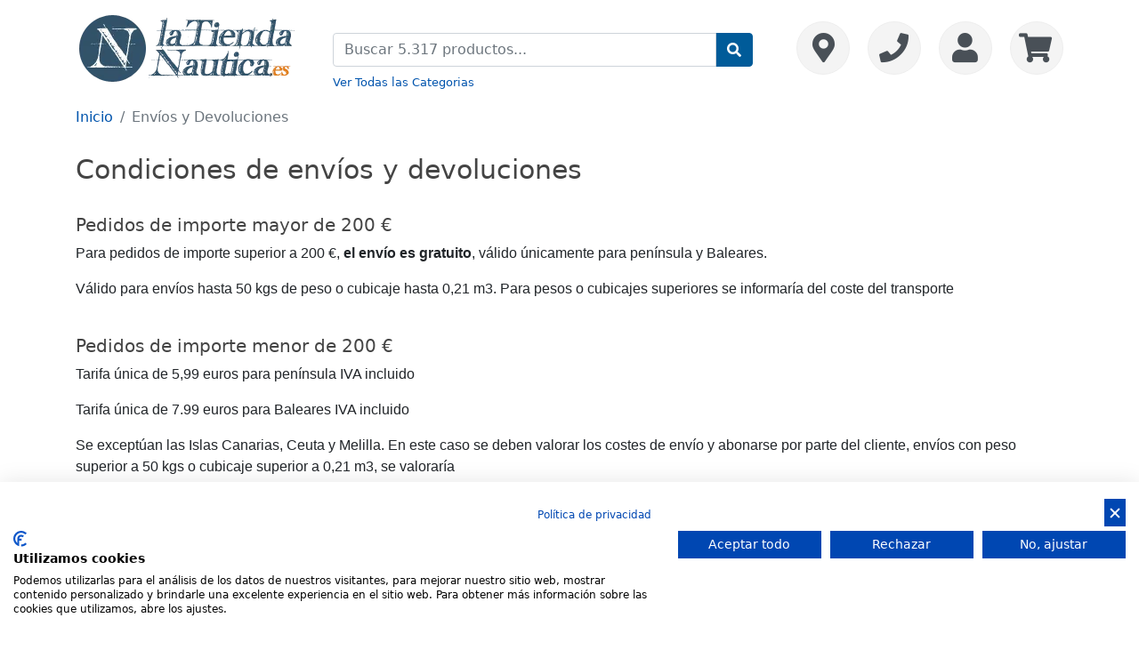

--- FILE ---
content_type: text/html
request_url: https://www.latiendanautica.es/shipping.php?osCsid=ccihl2tdud7e5hqijg7c7lcse7
body_size: 5571
content:
<!DOCTYPE html>
<html xmlns="http://www.w3.org/1999/xhtml" xml:lang="es" lang="es">
<head>
<link rel="stylesheet" href="https://img2.latiendanautica.es/fontawesome-free-5.15.4-web/css/all.min.css?v=3">
<link rel="stylesheet" href="https://img2.latiendanautica.es/dist/vendor.css?v=3">
<link rel="stylesheet" href="https://img2.latiendanautica.es/dist/all.css?v=11">
  <title>Información sobre Envíos y Devoluciones de www.LaTiendaNautica.es</title>
  <meta name="Description" content="Condiciones para los envíos y devoluciones" />
<meta http-equiv="Content-Type" content="text/html; charset=UTF-8" />
<meta name="viewport" content="width=device-width, initial-scale=1, shrink-to-fit=no">
<base href="https://www.latiendanautica.es/" />
<link rel="shortcut icon" href="https://img2.latiendanautica.es/img/favicon.ico" />
<meta name="google-site-verification" content="jhEdIrrQpdY-NPRV97d7XEsvpoUenK2-icWoAOKQqdI" />

<!-- mixpanel Paste this right before your closing </head> tag -->
<script type="text/javascript">
    (function (f, b) { if (!b.__SV) { var e, g, i, h; window.mixpanel = b; b._i = []; b.init = function (e, f, c) { function g(a, d) { var b = d.split("."); 2 == b.length && ((a = a[b[0]]), (d = b[1])); a[d] = function () { a.push([d].concat(Array.prototype.slice.call(arguments, 0))); }; } var a = b; "undefined" !== typeof c ? (a = b[c] = []) : (c = "mixpanel"); a.people = a.people || []; a.toString = function (a) { var d = "mixpanel"; "mixpanel" !== c && (d += "." + c); a || (d += " (stub)"); return d; }; a.people.toString = function () { return a.toString(1) + ".people (stub)"; }; i = "disable time_event track track_pageview track_links track_forms track_with_groups add_group set_group remove_group register register_once alias unregister identify name_tag set_config reset opt_in_tracking opt_out_tracking has_opted_in_tracking has_opted_out_tracking clear_opt_in_out_tracking start_batch_senders people.set people.set_once people.unset people.increment people.append people.union people.track_charge people.clear_charges people.delete_user people.remove".split( " "); for (h = 0; h < i.length; h++) g(a, i[h]); var j = "set set_once union unset remove delete".split(" "); a.get_group = function () { function b(c) { d[c] = function () { call2_args = arguments; call2 = [c].concat(Array.prototype.slice.call(call2_args, 0)); a.push([e, call2]); }; } for ( var d = {}, e = ["get_group"].concat( Array.prototype.slice.call(arguments, 0)), c = 0; c < j.length; c++) b(j[c]); return d; }; b._i.push([e, f, c]); }; b.__SV = 1.2; e = f.createElement("script"); e.type = "text/javascript"; e.async = !0; e.src = "undefined" !== typeof MIXPANEL_CUSTOM_LIB_URL ? MIXPANEL_CUSTOM_LIB_URL : "file:" === f.location.protocol && "//cdn.mxpnl.com/libs/mixpanel-2-latest.min.js".match(/^\/\//) ? "https://cdn.mxpnl.com/libs/mixpanel-2-latest.min.js" : "//cdn.mxpnl.com/libs/mixpanel-2-latest.min.js"; g = f.getElementsByTagName("script")[0]; g.parentNode.insertBefore(e, g); } })(document, window.mixpanel || []);
    mixpanel.init('fb97645de0b17615e088cd867602daae', {debug: false, track_pageview: true, persistence: 'localStorage'});
</script>
<!-- mixpanel end -->
<!-- df -->
    <script src="https://eu1-config.doofinder.com/2.x/d8b434ad-931f-473e-a873-b3d5361bd86a.js" async></script>
<!-- df -->
</head>
<body>
<div class="container">
    <div class="row menu-top mt-3">
        <div class="col-lg-12 d-lg-flex">
            <div class="d-md-flex">
                <div class="logo-container text-center">
                    <a href="https://www.latiendanautica.es" title="La Tienda Náutica - Home">
                        <img class="logo-ltn" src="https://img2.latiendanautica.es/img/logo-ltn.webp" alt="La Tienda Náutica"/>
                    </a>
                </div>

                <div class="d-lg-none w-100">
                    <div class="icons-container d-flex mt-2 justify-content-center">
    <a href="/donde-estamos.php" title="Visítanos en Barcelona, C/ Primer de Maig 6, 08980 Sant Feliu de Llobregat">
        <div class="icon-item-container">
            <i class="fas fa-map-marker-alt" aria-hidden="true"></i>
        </div>
    </a>
    <a href="/contact_us.php" title="Llámanos, Horario de 9.00h a 14:00h y de 15.00h a 18.00h">
        <div class="icon-item-container">
                <i class="fa fa-phone" aria-hidden="true"></i>
        </div>
    </a>
    <a href="/account.php" title="Área de usuario">
        <div class="icon-item-container">
                <i class="fa fa-user" aria-hidden="true"></i>
        </div>
    </a>
    <a href="/shopping_cart.php" title="Carrito de la compra">
        <div class="icon-item-container mr-0">
            <i class="fa fa-shopping-cart" aria-hidden="true"></i>
        </div>
    </a>
</div>                </div>
            </div>

            <form class="col" action="/advanced_search_result.php" method="get">
                <div class="input-group mt-3_2 pl-lg-4 pr-lg-4 w-100 height-fit-content">
                    <input name="keywords" id="searchtxt" type="text" class="form-control" placeholder="Buscar 5.317 productos...">
                    <input type="hidden" name="search_in_description" value="1">
                    <div class="input-group-append">
                        <button class="input-group-text btn-orange" id="basic-addon2">
                            <i class="fa fa-search" aria-hidden="true" id="search_top_bar"></i>
                        </button>
                    </div>
                </div>

                <div class="input-group mt-2 pl-lg-4 pr-lg-4 w-100 height-fit-content">
                    <small><a id="todosp" href="">Ver Todas las Categorias</a></small>
                </div>

            </form>




            <div class="d-none d-lg-block">
                <div class="icons-container d-flex mt-2 justify-content-center">
    <a href="/donde-estamos.php" title="Visítanos en Barcelona, C/ Primer de Maig 6, 08980 Sant Feliu de Llobregat">
        <div class="icon-item-container">
            <i class="fas fa-map-marker-alt" aria-hidden="true"></i>
        </div>
    </a>
    <a href="/contact_us.php" title="Llámanos, Horario de 9.00h a 14:00h y de 15.00h a 18.00h">
        <div class="icon-item-container">
                <i class="fa fa-phone" aria-hidden="true"></i>
        </div>
    </a>
    <a href="/account.php" title="Área de usuario">
        <div class="icon-item-container">
                <i class="fa fa-user" aria-hidden="true"></i>
        </div>
    </a>
    <a href="/shopping_cart.php" title="Carrito de la compra">
        <div class="icon-item-container mr-0">
            <i class="fa fa-shopping-cart" aria-hidden="true"></i>
        </div>
    </a>
</div>            </div>
        </div>
    </div>
</div>

    <div class="container">
        <div class="row">
            <div class="col-md-12 mt-2">
                <nav aria-label="breadcrumb">
                    <ol class="breadcrumb p-0 mb-0 mt-0"><li class="breadcrumb-item ">
          <a href="https://www.latiendanautica.es">Inicio</a>        </li><li class="breadcrumb-item active">
          Env&iacute;os y Devoluciones        </li></ol>
                </nav>
            </div>
        </div>
    </div>
    
<span id="return-to-top"><i class="fas fa-chevron-up"></i></span><div class="container"><h1 class="mt-4 mb-4">Condiciones de envíos y devoluciones</h1> <div class="row"><div class="col-md-12 mt-2">  <h3>Pedidos de importe mayor de 200 &euro;</h3>  <p>Para pedidos de importe superior a 200 &euro;, <strong>el env&iacute;o es gratuito</strong>, v&aacute;lido &uacute;nicamente para pen&iacute;nsula y Baleares.</p> <p>Válido para envíos hasta 50 kgs de peso o cubicaje hasta 0,21 m3. Para pesos o cubicajes superiores se informaría del coste del transporte </p>  <br>  <h3>Pedidos de importe menor de 200 &euro;</h3>  <p>Tarifa &uacute;nica de 5,99 euros para pen&iacute;nsula IVA incluido</p>  <p>Tarifa &uacute;nica de 7.99 euros para Baleares IVA incluido</p>  <p>Se except&uacute;an las Islas Canarias, Ceuta y Melilla. En este caso se deben valorar los costes de env&iacute;o y abonarse por parte del cliente, envíos con peso superior a 50 kgs o cubicaje superior a 0,21 m3, se valoraría</p>  <p>Todos los env&iacute;os una vez recibido el pago se realizar&aacute;n en el plazo de 48h. Si fuera mayor el plazo por razones ajenas a la empresa usted estar&iacute;a informado en todo momento.</p>  <br>  <h2>Devoluciones</h2>  <p>Todas las devoluciones se tramitar&aacute;n en un plazo de 48 horas despu&eacute;s de haber recibido el pedido en nuestras oficinas.</p> <p>Para más información nuestra <a href="/politica-devoluciones-compra.php">política de devoluciones y compras</a></p></div> </div></div><div class="container mt-4 footer">  <div class="row bg-ltn rounded pb-3"><div class="col-lg-4 col-md-6 mt-4"><div class="footerElement card"><div class="sepimg"><div class="small_28506300"></div></div><a class="linksfoot" href="https://www.latiendanautica.es/electronica-para-barcos-c-8.html">Electrónica para Barcos</a><ul class="mt-1"><li class="p-1"><a class="linksfoot2" href="https://www.latiendanautica.es/electronica-para-barcos,antenas-rotulas-antenas-nauticas-c-8_77.html">Antenas. Rótulas antenas náuticas</a></li><li class="p-1"><a class="linksfoot2" href="https://www.latiendanautica.es/electronica-para-barcos,baterias-accesorios-cargadores-baterias-c-8_193.html">Baterías. Accesorios. Cargadores de baterías.</a></li></ul></div></div><div class="col-lg-4 col-md-6 mt-4"><div class="footerElement card"><div class="sepimg"><div class="small_10620000"></div></div><a class="linksfoot" href="https://www.latiendanautica.es/acastillaje-cubierta-c-2.html">Acastillaje y cubierta</a><ul class="mt-1"><li class="p-1"><a class="linksfoot2" href="https://www.latiendanautica.es/acastillaje-cubierta,cajas-para-pesca,-tapas-cofres-c-2_138.html">Cajas para pesca, tapas y cofres</a></li><li class="p-1"><a class="linksfoot2" href="https://www.latiendanautica.es/acastillaje-cubierta,cajas-cofres-c-2_150.html">Cajas. Cofres.</a></li><li class="p-1"><a class="linksfoot2" href="https://www.latiendanautica.es/acastillaje-cubierta,candados-bisagras-para-embarcaciones-c-2_39.html">Candados. Bisagras para embarcaciones</a></li></ul></div></div><div class="col-lg-4 col-md-6 mt-4"><div class="footerElement card"><div class="sepimg"><div class="small_11107000"></div></div><a class="linksfoot" href="https://www.latiendanautica.es/motonautica-c-11.html">Motonáutica</a><ul class="mt-1"><li class="p-1"><a class="linksfoot2" href="https://www.latiendanautica.es/motonautica,accesorios-nauticos-c-11_48.html">Accesorios Náuticos</a></li><li class="p-1"><a class="linksfoot2" href="https://www.latiendanautica.es/motonautica,cables-control-para-mandos-motor-c-11_176.html">Cables de control para mandos de motor</a></li><li class="p-1"><a class="linksfoot2" href="https://www.latiendanautica.es/motonautica,cables-para-motor-c-11_167.html">Cables para motor</a></li></ul></div></div><div class="col-lg-4 col-md-6 mt-4"><div class="footerElement card"><div class="sepimg"><div class="small_19915200"></div></div><a class="linksfoot" href="https://www.latiendanautica.es/ferreteria-nautica-c-71.html">Ferretería náutica</a><ul class="mt-1"><li class="p-1"><a class="linksfoot2" href="https://www.latiendanautica.es/ferreteria-nautica,bicheros-accesorios-nauticos-c-71_120.html">Bicheros y accesorios náuticos</a></li><li class="p-1"><a class="linksfoot2" href="https://www.latiendanautica.es/ferreteria-nautica,cables-acero-inoxidable-c-71_103.html">Cables de acero inoxidable</a></li><li class="p-1"><a class="linksfoot2" href="https://www.latiendanautica.es/ferreteria-nautica,cancamos-para-barcos-c-71_132.html">Cáncamos para barcos</a></li></ul></div></div><div class="col-lg-4 col-md-6 mt-4"><div class="footerElement card"><div class="sepimg"><div class="small_48107000"></div></div><a class="linksfoot" href="https://www.latiendanautica.es/seguridad-c-15.html">Seguridad</a><ul class="mt-1"><li class="p-1"><a class="linksfoot2" href="https://www.latiendanautica.es/seguridad,aparato-flotante-c-15_219.html">Aparato flotante</a></li><li class="p-1"><a class="linksfoot2" href="https://www.latiendanautica.es/seguridad,arneses-cintas-seguridad-nauticas-c-15_31.html">Arneses. Cintas seguridad Náuticas</a></li><li class="p-1"><a class="linksfoot2" href="https://www.latiendanautica.es/seguridad,aros-salvavidas-c-15_28.html">Aros salvavidas</a></li></ul></div></div><div class="col-lg-4 col-md-6 mt-4"><div class="footerElement card"><div class="sepimg"><div class="small_20402300"></div></div><a class="linksfoot" href="https://www.latiendanautica.es/fondeo-maniobra-c-1.html">Fondeo y maniobra</a><ul class="mt-1"><li class="p-1"><a class="linksfoot2" href="https://www.latiendanautica.es/fondeo-maniobra,accesorios-recambios-para-molinetes-c-1_18.html">Accesorios y recambios para Molinetes</a></li><li class="p-1"><a class="linksfoot2" href="https://www.latiendanautica.es/fondeo-maniobra,amortiguadores-muelles-para-amarre-norays-c-1_46.html">Amortiguadores. Muelles para amarre. Norays</a></li></ul></div></div><div class="col-lg-4 col-md-6 mt-4"><div class="footerElement card"><div class="sepimg"><div class="small_25108600"></div></div><a class="linksfoot" href="https://www.latiendanautica.es/varios-nautica-c-79.html">Varios Náutica</a><ul class="mt-1"><li class="p-1"><a class="linksfoot2" href="https://www.latiendanautica.es/varios-nautica,accesorios-cocinas-nauticas-c-79_89.html">Accesorios cocinas náuticas</a></li></ul></div></div><div class="col-lg-4 col-md-6 mt-4"><div class="footerElement card"><div class="sepimg"><div class="small_14020100"></div></div><a class="linksfoot" href="https://www.latiendanautica.es/agua-fontaneria-c-81.html">Agua y fontanería</a><ul class="mt-1"><li class="p-1"><a class="linksfoot2" href="https://www.latiendanautica.es/agua-fontaneria,bombas-agua-recambios-c-81_188.html">Bombas de agua y recambios</a></li></ul></div></div><div class="col-lg-4 col-md-6 mt-4"><div class="footerElement card"><div class="sepimg"><div class="small_15824100"></div></div><a class="linksfoot" href="https://www.latiendanautica.es/decoracion-nautica-c-7.html">Decoración náutica</a><ul class="mt-1"><li class="p-1"><a class="linksfoot2" href="https://www.latiendanautica.es/decoracion-nautica,astas-bandera-soportes-para-bandera-c-7_118.html">Astas de bandera y soportes para bandera</a></li><li class="p-1"><a class="linksfoot2" href="https://www.latiendanautica.es/decoracion-nautica,decoracion-nautica-c-7_86.html">Decoración náutica</a></li><li class="p-1"><a class="linksfoot2" href="https://www.latiendanautica.es/decoracion-nautica,lamparas-decoracion-c-7_182.html">Lámparas decoración.</a></li></ul></div></div></div></div><div class="container">  <div class="row bg-ltn mt-4 rounded p-3"><div class="col-lg-3 col-md-6"><div class="p-3 footer-card rounded"><span class="headingBox">La Tienda N&aacute;utica</span><ul class="d-flex mb-0 mt-2"> <li class="w-50 mt-1"><a href="https://www.latiendanautica.es/quienes-somos.php">Quienes somos</a></li> <li class="w-50 mt-1"><a href="https://www.latiendanautica.es/donde-estamos.php">D&oacute;nde estamos</a></li></ul><ul class="d-flex mb-0"> <li class="w-50 mt-1"><a href="https://www.latiendanautica.es/contact_us.php">Cont&aacute;ctenos</a></li> <li class="w-50 mt-1"><a href="https://www.latiendanautica.es/dynamic_sitemap.php">Mapa Categorías</a></li></ul><ul class="d-flex mb-0"> <li class="w-50 mt-1"><a href="/publicaciones-nauticas">Publicaciones Náuticas</a></li> <li class="w-50 mt-1"><a href="/descuentos-socios.php">Descuentos</a></li></ul><ul class="d-flex mb-0"> <li class="w-50 mt-1"><a href="/marcas.html">Nuestras Marcas</a></li></ul></div></div><div class="col-lg-3 col-md-6"><div class="p-3 footer-card rounded"><span class="headingBox">Ayuda</span><ul> <li class="mt-2"><a href="https://www.latiendanautica.es/faq.php">Preguntas frecuentes</a></li> <li class="mt-2"><a href="https://www.latiendanautica.es/shipping.php">Envios/Devoluciones</a></li> <li class="mt-2"><a href="https://www.latiendanautica.es/politica-devoluciones-compra.php">Política devoluciones y compra</a></li> <li class="mt-2"><a href="https://www.latiendanautica.es/aviso-legal.php">Aviso Legal</a></li> <li class="mt-2"><a href="https://www.latiendanautica.es/politica-de-privacidad.php">Política de privacidad</a></li></ul></div></div><div class="col-lg-6 col-md-12 mt-lg-0 mt-md-3"><div class="p-3 footer-card rounded"><span class="headingBox">La Tienda Náutica en Barcelona</span><div class="footer-address"><a href="https://www.latiendanautica.es/donde-estamos.php">  <img loading="lazy" width="492" height="57" class="float-lg-right" src="https://img2.latiendanautica.es//img/location.webp" alt="Dirección La Tienda Náutica"> </a></div><address class="mt-md-4">MARSAL EQUIPOS NÁUTICOS SLL CIF: B66506940 <br> <i class="fas fa-map-marker-alt"></i> C/ Primer de Maig 6, 08980 Sant Feliu de Llobregat, Barcelona (España) <br> <i class="far fa-clock"></i> Horario de 9.00h a 14:00h y de 15.00h a 18.00h - <a target="_blank" href="https://www.facebook.com/profile.php?id=61556284243892" class="mr-1" title="Facebook LaTiendaNautica">  <i class="fab fa-facebook"></i> </a> <a target="_blank" href="https://www.instagram.com/latiendanautica.es" class="mr-1" title="Instagram LaTiendaNautica">  <i class="fab fa-instagram"></i> </a> <a target="_blank" href="https://www.linkedin.com/company/la-tienda-n%C3%A1utica/" class="mr-1" title="Linkedin LaTiendaNautica">  <i class="fab fa-linkedin"></i> </a> <a target="_blank" href="https://www.youtube.com/@latiendanautica" class="mr-1" title="Youtube LaTiendaNautica">  <i class="fab fa-youtube"></i> </a> <a target="_blank" href="https://es.trustpilot.com/review/latiendanautica.es" title="Trustpilot LaTiendaNautica">  <i class="fas fa-star"></i> </a></address></div></div>  </div></div><!-- Google Tag Manager (noscript) --><noscript><iframe src="https://www.googletagmanager.com/ns.html?id=GTM-KHK46DV" height="0" width="0" style="display:none;visibility:hidden"></iframe></noscript><!-- End Google Tag Manager (noscript) --><!-- Google analytics--><script async type="text/javascript"> var _gaq = _gaq || []; _gaq.push(['_setAccount', 'UA-16218711-1']); _gaq.push(['_trackPageview']); (function() {  var ga = document.createElement('script'); ga.type = 'text/javascript'; ga.async = true;  ga.src = ('https:' == document.location.protocol ? 'https://ssl' : 'http://www') + '.google-analytics.com/ga.js';  var s = document.getElementsByTagName('script')[0]; s.parentNode.insertBefore(ga, s); })();</script><!-- End Google analytics --><!-- Google tag (gtag.js) --><script async src="https://www.googletagmanager.com/gtag/js?id=G-DBED4RKYH9"></script><script> window.dataLayer = window.dataLayer || []; function gtag(){dataLayer.push(arguments);} gtag('js', new Date()); gtag('config', 'G-DBED4RKYH9');</script><script async id="vendor" type="text/javascript" src="https://img2.latiendanautica.es/dist/vendor.js?v=3"></script><script> document.getElementById("vendor").addEventListener('load', () => {  let script = document.createElement('script');  script.src = 'https://img2.latiendanautica.es/dist/all.js?v=7';  document.head.appendChild(script); });</script><script src="https://consent-eu.cookiefirst.com/sites/latiendanautica.es-d62221b9-19bd-48a2-add6-ef5466c2cb26/consent.js"></script><div id="popupcontainer" class="modal" tabindex="-1" role="dialog"> <div class="modal-dialog modal-full" role="document">  <div class="modal-content"><div class="modal-header"> <h5 class="modal-title">Todas las Categorias</h5> <button type="button" class="close" data-dismiss="modal" aria-label="Close">  <span aria-hidden="true">&times;</span> </button></div><div class="ml-3"> <small><a href="/dynamic_sitemap.php">Ver árbol de categorías y subcategorías</a></small></div><div class="modal-body"></div><div class="modal-footer"> <button type="button" class="btn btn-secondary" data-dismiss="modal">Cerrar</button></div>  </div> </div></div><script defer src="https://static.cloudflareinsights.com/beacon.min.js/vcd15cbe7772f49c399c6a5babf22c1241717689176015" integrity="sha512-ZpsOmlRQV6y907TI0dKBHq9Md29nnaEIPlkf84rnaERnq6zvWvPUqr2ft8M1aS28oN72PdrCzSjY4U6VaAw1EQ==" data-cf-beacon='{"version":"2024.11.0","token":"034ecb20acf54633874372bec3b0316e","r":1,"server_timing":{"name":{"cfCacheStatus":true,"cfEdge":true,"cfExtPri":true,"cfL4":true,"cfOrigin":true,"cfSpeedBrain":true},"location_startswith":null}}' crossorigin="anonymous"></script>
</body></html>

--- FILE ---
content_type: text/css
request_url: https://img2.latiendanautica.es/dist/all.css?v=11
body_size: 2110
content:
/*!****************************************************************************************************************************************************************************!*\
  !*** css ./node_modules/css-loader/dist/cjs.js??ruleSet[1].rules[1].use[1]!./node_modules/sass-loader/dist/cjs.js??ruleSet[1].rules[1].use[2]!./css/widgets/top-page.scss ***!
  \****************************************************************************************************************************************************************************/
.logo-container {
  margin-top: -12px;
}

.menu-top .search-container .icon-search {
  padding: 7px 10px;
  border-top-right-radius: 0.25rem;
  border-bottom-right-radius: 0.25rem;
}
.menu-top .search-container .search-bar {
  border-top-left-radius: 0.25rem;
  border-bottom-left-radius: 0.25rem;
  border-top-right-radius: 0;
  border-bottom-right-radius: 0;
}
.menu-top .icons-container .icon-item-container:hover {
  background-color: #D9E3E7;
}
.menu-top .icons-container .icon-item-container {
  color: #495057;
  width: 60px;
  height: 60px;
  border-radius: 50%;
  border: 1px solid #eee;
  font-size: 33px;
  margin-left: 10px;
  margin-right: 10px;
  background: #F4F4F4;
}
.menu-top .icons-container .icon-item-container i {
  margin-top: 12px;
}
.menu-top .icons-container .icon-item-container .fa-shopping-cart {
  margin-left: 9px;
}
.menu-top .icons-container .icon-item-container .fa-user {
  margin-left: 14px;
}
.menu-top .icons-container .icon-item-container .fa-phone {
  margin-left: 12px;
}
.menu-top .icons-container .icon-item-container .fa-map-marker-alt {
  margin-left: 17px;
}

.breadcrumb {
  background: none;
  border: none;
}
.breadcrumb :hover {
  border: none;
}
.breadcrumb :visited {
  border: none;
}
.breadcrumb .breadcrumb-item {
  margin-top: 8px;
  padding-bottom: 5px;
}
.breadcrumb .breadcrumb-item .active {
  color: #444;
}
/*!*************************************************************************************************************************************************************************************!*\
  !*** css ./node_modules/css-loader/dist/cjs.js??ruleSet[1].rules[1].use[1]!./node_modules/sass-loader/dist/cjs.js??ruleSet[1].rules[1].use[2]!./css/widgets/all-products-view.scss ***!
  \*************************************************************************************************************************************************************************************/
#popupcontainer {
  display: none;
}
#popupcontainer .close {
  font-size: 50px;
  margin-top: -21px;
  padding: 0;
  margin-left: 10px;
  margin-right: -2px;
}
#popupcontainer .popupmodaldata {
  width: 100%;
  margin: 0 auto;
}
#popupcontainer .popupmodaldata .figure-container {
  width: 100%;
}
#popupcontainer .popupmodaldata .figure {
  text-align: center;
  width: 100%;
  padding: 10px;
  height: inherit;
  border: 1px solid rgba(0, 0, 0, 0.125);
}
#popupcontainer .popupmodaldata .figure img {
  max-height: 180px;
  width: auto;
}
#popupcontainer .popupmodaldata .figure-caption {
  width: 100%;
  text-align: center;
}
#popupcontainer .popupmodaldata .popup-card {
  background: #fff;
  margin-top: 20px;
}
#popupcontainer .popupmodaldata .popup-card .figure {
  cursor: pointer;
}
#popupcontainer .modal-full {
  width: 90% !important;
  max-width: fit-content !important;
}
/*!******************************************************************************************************************************************************************************!*\
  !*** css ./node_modules/css-loader/dist/cjs.js??ruleSet[1].rules[1].use[1]!./node_modules/sass-loader/dist/cjs.js??ruleSet[1].rules[1].use[2]!./css/widgets/footer-img.scss ***!
  \******************************************************************************************************************************************************************************/
div .small_10620000 {
  background: url("https://img2.latiendanautica.es/img/images.webp") no-repeat scroll -126px -144px transparent;
  height: 50px;
  width: 40px;
}

div.small_14020100 {
  background: url("https://img2.latiendanautica.es/img/images.webp") no-repeat scroll -55px -144px transparent;
  height: 47px;
  width: 55px;
}

div.small_12006100 {
  background: url("https://img2.latiendanautica.es/img/images.webp") no-repeat scroll -255px -144px transparent;
  height: 47px;
  width: 55px;
}

div.small_15824100 {
  background: url("https://img2.latiendanautica.es/img/images.webp") no-repeat scroll -735px -144px transparent;
  height: 47px;
  width: 55px;
}

div.small_25432700 {
  background: url("https://img2.latiendanautica.es/img/images.webp") no-repeat scroll 4px -141px transparent;
  height: 47px;
  width: 55px;
}

div.small_13311500 {
  background: url("https://img2.latiendanautica.es/img/images.webp") no-repeat scroll -324px -141px transparent;
  height: 47px;
  width: 55px;
}

div.small_48107000 {
  background: url("https://img2.latiendanautica.es/img/images.webp") no-repeat scroll -656px -144px transparent;
  height: 47px;
  width: 55px;
}

div.small_19915200 {
  background: url("https://img2.latiendanautica.es/img/images.webp") no-repeat scroll -811px -148px transparent;
  height: 31px;
  width: 63px;
}

div.small_20402300 {
  background: url("https://img2.latiendanautica.es/img/images.webp") no-repeat scroll -379px -144px transparent;
  height: 47px;
  width: 55px;
}

div.small_26323000 {
  background: url("https://img2.latiendanautica.es/img/images.webp") no-repeat scroll -595px -144px transparent;
  height: 48px;
  width: 38px;
}

div.small_25530200 {
  background: url("https://img2.latiendanautica.es/img/images.webp") no-repeat scroll -538px -144px transparent;
  height: 47px;
  width: 55px;
}

div.small_11107000 {
  background: url("https://img2.latiendanautica.es/img/images.webp") no-repeat scroll -177px -151px transparent;
  height: 35px;
  width: 55px;
}

div.small_21903400 {
  background: url("https://img2.latiendanautica.es/img/images.webp") no-repeat scroll -439px -144px transparent;
  height: 47px;
  width: 55px;
}

div.small_25108600 {
  background: url("https://img2.latiendanautica.es/img/images.webp") no-repeat scroll -488px -144px transparent;
  height: 47px;
  width: 55px;
}
/*!*************************************************************************************************************************************************************************!*\
  !*** css ./node_modules/css-loader/dist/cjs.js??ruleSet[1].rules[1].use[1]!./node_modules/sass-loader/dist/cjs.js??ruleSet[1].rules[1].use[2]!./css/global/colors.scss ***!
  \*************************************************************************************************************************************************************************/

/*!************************************************************************************************************************************************************************!*\
  !*** css ./node_modules/css-loader/dist/cjs.js??ruleSet[1].rules[1].use[1]!./node_modules/sass-loader/dist/cjs.js??ruleSet[1].rules[1].use[2]!./css/global/style.scss ***!
  \************************************************************************************************************************************************************************/
.btn-orange, .btn-not-available {
  background-color: #005B99 !important;
  color: #FFF !important;
  border-color: #005B99 !important;
}
.btn-orange:hover, .btn-not-available:hover, .btn-orange:focus, .btn-not-available:focus, .btn-orange:active, .btn-not-available:active, .btn-orange.active, .active.btn-not-available, .open .dropdown-toggle .btn-orange, .open .dropdown-toggle .btn-not-available {
  background-color: #005B99 !important;
  color: #FFF !important;
  border-color: #005B99 !important;
}
.btn-orange a, .btn-not-available a {
  color: #FFF !important;
}
.btn-orange a:hover, .btn-not-available a:hover {
  color: #FFF !important;
}

.btn-not-available {
  background-color: #8b0000 !important;
  border-color: #8b0000 !important;
}
.btn-not-available:hover, .btn-not-available:focus, .btn-not-available:active, .btn-not-available.active, .open .dropdown-toggle .btn-not-available {
  background-color: #8b0000 !important;
  color: #FFF !important;
  border-color: #8b0000 !important;
}

a {
  font-family: system-ui;
  color: #0054AD;
}

.height-fit-content {
  height: fit-content;
}

.font-size-16 {
  font-size: 16px;
}

.font-size-25 {
  font-size: 25px;
}

.min-h-300 {
  min-height: 300px;
}

.ws-100 {
  width: 100px;
}

.cursor-pointer {
  cursor: pointer !important;
}

.not-available-color {
  color: #8b0000 !important;
}
/*!********************************************************************************************************!*\
  !*** css ./node_modules/css-loader/dist/cjs.js??ruleSet[1].rules[0].use[1]!./css/global/style_new.css ***!
  \********************************************************************************************************/
body {
    font-family: system-ui;
}
h1, h2, h3, h4, h5, h6 {
    color: #444;
}
h1 {
    font-size: 30px;
}
h2 {
    font-size: 25px;
}
h3 {
    font-size: 20px;
}
h4 {
    font-size: 18px;
}
h5 {
    font-size: 16px;
}
h6 {
    font-size: 14px;
}
.cnt-top-search, p {
    font-family: sans-serif;
}


.info-links-top a, .linksfoot2 {
    font-family: sans-serif!important;
}

#headermenu {
    background: none repeat scroll 0 0 #779BA9;
    border-radius: 0 5px 5px 0;
    -moz-border-radius: 0 5px 5px 0;
    -webkit-border-radius: 0 5px 5px 0;
    float: left;
    height: 35px;
    width: 100%;
}

.btn-primary, .btn-primary:hover, .btn-primary:active, .btn-primary:visited {
    background-color: #005B99 !important;
    border: solid 1px #005B99!important;
}

.loginButton a {
  color: #FFFFFF;
  font-weight: bold;
  margin-top: 4px;
  text-decoration: none;
  margin-left: 10px;
}
.loginButton a:hover {
    text-decoration: underline;
    color: #FFFFFF;
}
.loginButton {
  display: inline-flex;
}

.logo-cookies {
    text-align: center;
}


#categorias-home {
  float: right;
}

.black-link, .black-link:hover {
  color: #212529!important
}
.black-link:hover {
  text-decoration: underline;
}

.card {
  /* width: 300px; */
}

.figure-caption {
  width: 125px;
  margin-right: 20px;
}
.figure {
  height: 170px;
  text-align: initial;
}

#return-to-top {
  z-index: 9999;
    position: fixed;
    bottom: 20px;
    right: 20px;
    background: #005B99;
    width: 50px;
    height: 50px;
    display: block;
    text-decoration: none;
    -webkit-border-radius: 35px;
    -moz-border-radius: 35px;
    border-radius: 35px;
    display: none;
    -webkit-transition: all 0.3s linear;
    -moz-transition: all 0.3s ease;
    -ms-transition: all 0.3s ease;
    -o-transition: all 0.3s ease;
    transition: all 0.3s ease;
    cursor: pointer;
}
#return-to-top i {
    color: #fff;
    margin: 0;
    position: relative;
    left: 16px;
    top: 13px;
    font-size: 19px;
    -webkit-transition: all 0.3s ease;
    -moz-transition: all 0.3s ease;
    -ms-transition: all 0.3s ease;
    -o-transition: all 0.3s ease;
    transition: all 0.3s ease;
}
#return-to-top:hover {
    background: #005B99;
}
#return-to-top:hover i {
    color: #fff;
    top: 5px;
}

.sepimg {
    float: left;
    height: 150px;
    margin-left: -9px;
    margin-right: 20px;
    padding-right: 10px;
    width: 50px;
}

.footerElement {
    float: left;
    height: 160px;
    margin-bottom: 10px;
    margin-right: 10px;
    padding: 20px;;
    width: 100%;
    border-radius: 5px 5px 5px 5px;
    -moz-border-radius: 5px 5px 5px 5px;
    -webkit-border-radius: 5px 5px 5px 5px;
    font-size: 13px;
}
.footerElement li {
    list-style-type: none;
    margin-top: 5px;
}
.linksfoot2 {
    color: #212529;
    text-decoration: none;
}
.linksfoot2:hover, .linksfoot:hover {
  color: #212529!important
}

.linksfoot {
    color: #212529;
    text-decoration: none;
    font-weight: bold;
}

.footer .card {
  display: block;
}
.footer-card {
  height: 200px;
  background: #fff;
}
.footer-card a, .footer-card a:hover {
  color:#212529;
  font-size: 13px;
}
.footer-card ul {
  list-style-type: none;
  padding: 0;
}
.footer-address {
  width: 100%;
height: 50px;
}
.footer-address img {
  width: 100%;
  margin-top: 5px;
  margin-bottom: 8px;
  height: auto;
}
.footer-card address {
  font-size: 13px;
}
.bg-ltn {background: #D9E3E7}


.categories-ltn .figure, .product-listing-ltn .figure {
    border: 1px solid rgba(0,0,0,.125);
    width: 100%;
    text-align: center;
    height: auto;
    min-height: 230px;
    padding: 10px;
}
.categories-ltn .figure-caption, .product-listing-ltn .figure-caption {
  text-align: center;
    width: 100%;
}

.product-listing-ltn .figure {
  height: auto;
}

.price {
  color: #A62626;
}

img.imagen {
    border: solid 1px #145EAE;
    margin-left: 100px;
    float: right;
    position: absolute;
    margin-left: 25px;
    margin-top: -80px;
    background: #FFFFFF;
    z-index: 9999;
    max-width: 400px;
}
.shopping-txt {
  display: inline-grid;
  margin-left: 20px;
}
.shopping-txt small {
  margin-top: 5px;
}

.shopping-plus-value, .shopping-minus-value {
  cursor: pointer;
}
.product_sc img, .product_sc input {
  margin-top: 20px;
}
.no-border td {
  border-top: none!important;
}
.price-list-product span {
    font-weight: bold;
}

.dot-separator:before {
    content: "•";
    color:#999;
    margin-top: 8px;
    margin-left: 10px;
    margin-right: 10px;
    display: block;
}

.display-inline-table {
    display: inline-table;
}

.h-35 {
    height: 35px;
}

.mt-3_2 {
    margin-top: 1.3rem !important;
}
.max-img-manufacturer{
    max-height: 200px;
    max-width: 200px;
}


--- FILE ---
content_type: application/javascript
request_url: https://img2.latiendanautica.es/dist/all.js?v=7
body_size: 1290
content:
/*! For license information please see all.js.LICENSE.txt */
(()=>{var __webpack_modules__={"./src/pages/all-pages.js":(__unused_webpack_module,__webpack_exports__,__webpack_require__)=>{"use strict";eval('__webpack_require__.r(__webpack_exports__);\n/* harmony import */ var _css_widgets_top_page_scss__WEBPACK_IMPORTED_MODULE_0__ = __webpack_require__(/*! ../../css/widgets/top-page.scss */ "./css/widgets/top-page.scss");\n/* harmony import */ var _css_widgets_all_products_view_scss__WEBPACK_IMPORTED_MODULE_1__ = __webpack_require__(/*! ../../css/widgets/all-products-view.scss */ "./css/widgets/all-products-view.scss");\n/* harmony import */ var _css_widgets_footer_img_scss__WEBPACK_IMPORTED_MODULE_2__ = __webpack_require__(/*! ../../css/widgets/footer-img.scss */ "./css/widgets/footer-img.scss");\n/* harmony import */ var _css_global_colors_scss__WEBPACK_IMPORTED_MODULE_3__ = __webpack_require__(/*! ../../css/global/colors.scss */ "./css/global/colors.scss");\n/* harmony import */ var _css_global_style_scss__WEBPACK_IMPORTED_MODULE_4__ = __webpack_require__(/*! ../../css/global/style.scss */ "./css/global/style.scss");\n/* harmony import */ var _css_global_style_new_css__WEBPACK_IMPORTED_MODULE_5__ = __webpack_require__(/*! ../../css/global/style_new.css */ "./css/global/style_new.css");\n/* harmony import */ var _widgets_all_products_view__WEBPACK_IMPORTED_MODULE_6__ = __webpack_require__(/*! ../widgets/all-products-view */ "./src/widgets/all-products-view.js");\n/* harmony import */ var _widgets_all_products_view__WEBPACK_IMPORTED_MODULE_6___default = /*#__PURE__*/__webpack_require__.n(_widgets_all_products_view__WEBPACK_IMPORTED_MODULE_6__);\n/* harmony import */ var _widgets_arrow_scroll_top__WEBPACK_IMPORTED_MODULE_7__ = __webpack_require__(/*! ../widgets/arrow-scroll-top */ "./src/widgets/arrow-scroll-top.js");\n/* harmony import */ var _widgets_arrow_scroll_top__WEBPACK_IMPORTED_MODULE_7___default = /*#__PURE__*/__webpack_require__.n(_widgets_arrow_scroll_top__WEBPACK_IMPORTED_MODULE_7__);\n/* harmony import */ var _widgets_contact__WEBPACK_IMPORTED_MODULE_8__ = __webpack_require__(/*! ../widgets/contact */ "./src/widgets/contact.js");\n/* harmony import */ var _widgets_contact__WEBPACK_IMPORTED_MODULE_8___default = /*#__PURE__*/__webpack_require__.n(_widgets_contact__WEBPACK_IMPORTED_MODULE_8__);\n// SCSS\n\n\n\n\n //import \'../../css/widgets/banner-discount.scss\'\n// CSS\n\n // JS\n\n\n\n\n\n//# sourceURL=webpack:///./src/pages/all-pages.js?')},"./src/widgets/all-products-view.js":()=>{eval('$(document).ready(function () {\n  $(document).delegate("#todosp", "click", function (e) {\n    e.preventDefault();\n\n    if ($(\'#popupcontainer\').css(\'display\') == \'none\') {\n      $(\'#popupcontainer\').modal({\n        show: true\n      });\n      $.ajax({\n        type: "POST",\n        url: "/ajax.php",\n        data: {\n          allproducts: \'\'\n        }\n      }).done(function (msg) {\n        $("#popupcontainer .modal-body").html(msg);\n      });\n    }\n  });\n});\n\nwindow["goto"] = function _goto(number) {\n  $.ajax({\n    type: "POST",\n    url: "/ajax.php",\n    data: {\n      gotonumber: number\n    }\n  }).done(function (msg) {\n    document.location = msg;\n  });\n};\n\n//# sourceURL=webpack:///./src/widgets/all-products-view.js?')},"./src/widgets/arrow-scroll-top.js":()=>{eval("// ===== Scroll to Top ====\n$(window).scroll(function () {\n  if ($(this).scrollTop() >= 50) {\n    // If page is scrolled more than 50px\n    $('#return-to-top').fadeIn(200); // Fade in the arrow\n  } else {\n    $('#return-to-top').fadeOut(200); // Else fade out the arrow\n  }\n});\n$(document).ready(function () {\n  $('#return-to-top').click(function () {\n    // When arrow is clicked\n    $('body,html').animate({\n      scrollTop: 0 // Scroll to top of body\n\n    }, 500);\n  });\n});\n\n//# sourceURL=webpack:///./src/widgets/arrow-scroll-top.js?")},"./src/widgets/contact.js":()=>{eval('$(document).ready(function () {\n  $("#submitP").submit(function (event) {\n    event.preventDefault();\n    var fromUrl = new String(window.location);\n    $.ajax({\n      type: "POST",\n      url: "/ajax.php",\n      data: {\n        nombre: $("#nombre").val(),\n        email: $("#email").val(),\n        txt: $("#txt").val(),\n        from: fromUrl\n      }\n    }).done(function (msg) {\n      if (msg.match(/ok/)) {\n        $("#msg-ok").removeClass(\'d-none\');\n      } else {\n        $("#msg-ko").removeClass(\'d-none\');\n      }\n    });\n  });\n});\n\nwindow.contact = function contact() {\n  $("#nombre").val(\'\');\n  $("#email").val(\'\');\n  $("#txt").val(\'\');\n\n  if (!$("#msg-ok").hasClass(\'d-none\')) {\n    $("#msg-ok").addClass(\'d-none\');\n    $("#msg-ko").addClass(\'d-none\');\n  }\n\n  $(\'#modal-ask-us\').modal({\n    show: true\n  });\n};\n\n//# sourceURL=webpack:///./src/widgets/contact.js?')},"./css/global/style_new.css":(__unused_webpack_module,__webpack_exports__,__webpack_require__)=>{"use strict";eval("__webpack_require__.r(__webpack_exports__);\n// extracted by mini-css-extract-plugin\n\n\n//# sourceURL=webpack:///./css/global/style_new.css?")},"./css/global/colors.scss":(__unused_webpack_module,__webpack_exports__,__webpack_require__)=>{"use strict";eval("__webpack_require__.r(__webpack_exports__);\n// extracted by mini-css-extract-plugin\n\n\n//# sourceURL=webpack:///./css/global/colors.scss?")},"./css/global/style.scss":(__unused_webpack_module,__webpack_exports__,__webpack_require__)=>{"use strict";eval("__webpack_require__.r(__webpack_exports__);\n// extracted by mini-css-extract-plugin\n\n\n//# sourceURL=webpack:///./css/global/style.scss?")},"./css/widgets/all-products-view.scss":(__unused_webpack_module,__webpack_exports__,__webpack_require__)=>{"use strict";eval("__webpack_require__.r(__webpack_exports__);\n// extracted by mini-css-extract-plugin\n\n\n//# sourceURL=webpack:///./css/widgets/all-products-view.scss?")},"./css/widgets/footer-img.scss":(__unused_webpack_module,__webpack_exports__,__webpack_require__)=>{"use strict";eval("__webpack_require__.r(__webpack_exports__);\n// extracted by mini-css-extract-plugin\n\n\n//# sourceURL=webpack:///./css/widgets/footer-img.scss?")},"./css/widgets/top-page.scss":(__unused_webpack_module,__webpack_exports__,__webpack_require__)=>{"use strict";eval("__webpack_require__.r(__webpack_exports__);\n// extracted by mini-css-extract-plugin\n\n\n//# sourceURL=webpack:///./css/widgets/top-page.scss?")}},__webpack_module_cache__={};function __webpack_require__(_){var e=__webpack_module_cache__[_];if(void 0!==e)return e.exports;var s=__webpack_module_cache__[_]={exports:{}};return __webpack_modules__[_](s,s.exports,__webpack_require__),s.exports}__webpack_require__.n=_=>{var e=_&&_.__esModule?()=>_.default:()=>_;return __webpack_require__.d(e,{a:e}),e},__webpack_require__.d=(_,e)=>{for(var s in e)__webpack_require__.o(e,s)&&!__webpack_require__.o(_,s)&&Object.defineProperty(_,s,{enumerable:!0,get:e[s]})},__webpack_require__.o=(_,e)=>Object.prototype.hasOwnProperty.call(_,e),__webpack_require__.r=_=>{"undefined"!=typeof Symbol&&Symbol.toStringTag&&Object.defineProperty(_,Symbol.toStringTag,{value:"Module"}),Object.defineProperty(_,"__esModule",{value:!0})};var __webpack_exports__=__webpack_require__("./src/pages/all-pages.js")})();

--- FILE ---
content_type: text/javascript
request_url: https://eu1-config.doofinder.com/2.x/d8b434ad-931f-473e-a873-b3d5361bd86a.js
body_size: 926
content:
(function (l, a, y, e, r, s, _) {
  l['DoofinderAppsObject'] = r; l[r] = l[r] || function () { (l[r].q = l[r].q || []).push(arguments) };
  s = a.createElement(y); s.async = 1; s.src = e; _ = a.getElementsByTagName(y)[0]; _.parentNode.insertBefore(s, _)
})(window, document, 'script', 'https://cdn.doofinder.com/apps/loader/2.x/loader.min.js', 'doofinderApp');

doofinderApp("config", "store", "d8b434ad-931f-473e-a873-b3d5361bd86a")
doofinderApp("config", "zone", "eu1")

doofinderApp("config", "settings",
[{"vsn":"1.0","apps":[{"name":"layer","type":"search","options":{"trigger":"#searchtxt","zone":"eu1","url_hash":true},"overrides":{"autoload":{"desktop":null,"mobile":null},"layout":"Fullscreen","custom_css":{"desktop":[""],"mobile":[""]},"custom_properties":{"desktop":["--df-accent-primary: #005B99;\n--df-accent-primary-hover: #004C80;\n--df-accent-primary-active: #003D66;\n--df-card-flag-out-of-stock-background: #8B0000;\n--df-card-flag-out-of-stock-color: #fff;"],"mobile":["--df-accent-primary: #005B99;\n--df-accent-primary-hover: #004C80;\n--df-accent-primary-active: #003D66;\n--df-card-flag-out-of-stock-background: #8B0000;\n--df-card-flag-out-of-stock-color: #fff;"]},"search_query_retention":true}},{"name":"recommendations_widgets","overrides":{"custom_css":null},"widgets":[{"options":{"insertion_method":"replace","insertion_point":"#df-r"},"overrides":{"hashids":["b87d2255d6f5e5bd2ca47b50cf96f4f0"]},"widget_id":"84080cbd-afa0-4076-9a24-c2b422073de4","page_type_id":211643,"widget_name":"product"},{"options":{"insertion_method":"replace","insertion_point":"#df-r"},"overrides":{"hashids":["b87d2255d6f5e5bd2ca47b50cf96f4f0"]},"widget_id":"9b320f10-aba9-46b2-a5b1-de7640cdcbda","page_type_id":211644,"widget_name":"shopping cart"},{"options":{"insertion_method":"replace","insertion_point":"#df-r"},"overrides":{"hashids":["b87d2255d6f5e5bd2ca47b50cf96f4f0"]},"widget_id":"f3a1e6ce-6d10-4c1c-925e-42156a79eb8e","page_type_id":211641,"widget_name":"cagtegorias y listados productos"}]}],"settings":{"defaults":{"currency":"EUR","language":"es","hashid":"b87d2255d6f5e5bd2ca47b50cf96f4f0"},"account_code":"7694ee8e5c3b05a30ad4f7da522bb8","search_engines":{"es":{"EUR":"b87d2255d6f5e5bd2ca47b50cf96f4f0"}},"checkout_css_selector":null,"checkout_summary_urls":[],"checkout_confirmation_urls":[],"sales_api_integration":null,"require_cookies_consent":false,"page_type_mappings":[{"id":211641,"type":"category_pages","match_conditions":[{"value":"-c-","match_type":"contains"}]},{"id":211643,"type":"product_pages","match_conditions":[{"value":"-p-","match_type":"contains"}]},{"id":211644,"type":"shopping_cart","match_conditions":[{"value":"https://www.latiendanautica.es/shopping_cart.php","match_type":"equals"}]},{"id":211642,"type":"home","match_conditions":[{"value":"https://www.latiendanautica.es/","match_type":"equals"}]}],"register_visits":true,"register_checkouts":true,"ga4_integration":true,"integrations_list":[],"platform_integration_type":"other","user_history_enabled":false}}])